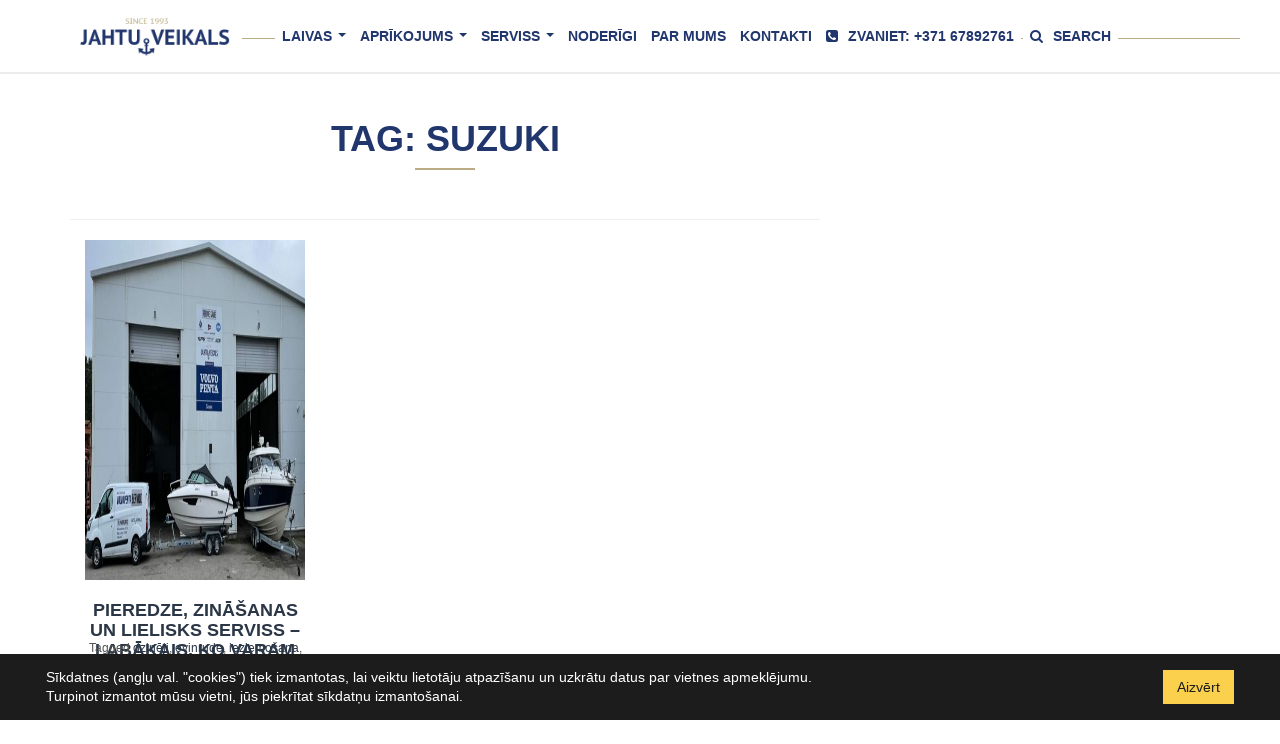

--- FILE ---
content_type: text/html; charset=UTF-8
request_url: https://jahtuveikals.lv/tag/suzuki/
body_size: 9934
content:
<!DOCTYPE html>
<html lang="lv-LV" prefix="og: https://ogp.me/ns#">
<head>
<meta charset="UTF-8">
<meta name="viewport" content="width=device-width, initial-scale=1">
<link rel="profile" href="http://gmpg.org/xfn/11">
<link rel="pingback" href="https://jahtuveikals.lv/xmlrpc.php">

	<link rel="alternate" hreflang="lv" href="https://jahtuveikals.lv/tag/suzuki/" />
<link rel="alternate" hreflang="x-default" href="https://jahtuveikals.lv/tag/suzuki/" />

<!-- Search Engine Optimization by Rank Math - https://rankmath.com/ -->
<title>suzuki - Jahtu Veikals</title>
<meta name="robots" content="follow, noindex"/>
<meta property="og:locale" content="lv_LV" />
<meta property="og:type" content="article" />
<meta property="og:title" content="suzuki - Jahtu Veikals" />
<meta property="og:url" content="https://jahtuveikals.lv/tag/suzuki/" />
<meta property="og:site_name" content="Jahtu Veikals" />
<meta name="twitter:card" content="summary_large_image" />
<meta name="twitter:title" content="suzuki - Jahtu Veikals" />
<meta name="twitter:label1" content="Posts" />
<meta name="twitter:data1" content="1" />
<script type="application/ld+json" class="rank-math-schema">{"@context":"https://schema.org","@graph":[{"@type":"Organization","@id":"https://jahtuveikals.lv/#organization","name":"Jahtu Veikals"},{"@type":"WebSite","@id":"https://jahtuveikals.lv/#website","url":"https://jahtuveikals.lv","name":"Jahtu Veikals","publisher":{"@id":"https://jahtuveikals.lv/#organization"},"inLanguage":"lv-LV"},{"@type":"CollectionPage","@id":"https://jahtuveikals.lv/tag/suzuki/#webpage","url":"https://jahtuveikals.lv/tag/suzuki/","name":"suzuki - Jahtu Veikals","isPartOf":{"@id":"https://jahtuveikals.lv/#website"},"inLanguage":"lv-LV"}]}</script>
<!-- /Rank Math WordPress SEO plugin -->

<link rel='dns-prefetch' href='//fonts.googleapis.com' />
<link rel="alternate" type="application/rss+xml" title="Jahtu Veikals &raquo; Feed" href="https://jahtuveikals.lv/feed/" />
<link rel="alternate" type="application/rss+xml" title="Jahtu Veikals &raquo; Comments Feed" href="https://jahtuveikals.lv/comments/feed/" />
<link rel="alternate" type="application/rss+xml" title="Jahtu Veikals &raquo; suzuki Tag Feed" href="https://jahtuveikals.lv/tag/suzuki/feed/" />
<style id='classic-theme-styles-inline-css' type='text/css'>
/*! This file is auto-generated */
.wp-block-button__link{color:#fff;background-color:#32373c;border-radius:9999px;box-shadow:none;text-decoration:none;padding:calc(.667em + 2px) calc(1.333em + 2px);font-size:1.125em}.wp-block-file__button{background:#32373c;color:#fff;text-decoration:none}
</style>
<style id='global-styles-inline-css' type='text/css'>
body{--wp--preset--color--black: #000000;--wp--preset--color--cyan-bluish-gray: #abb8c3;--wp--preset--color--white: #ffffff;--wp--preset--color--pale-pink: #f78da7;--wp--preset--color--vivid-red: #cf2e2e;--wp--preset--color--luminous-vivid-orange: #ff6900;--wp--preset--color--luminous-vivid-amber: #fcb900;--wp--preset--color--light-green-cyan: #7bdcb5;--wp--preset--color--vivid-green-cyan: #00d084;--wp--preset--color--pale-cyan-blue: #8ed1fc;--wp--preset--color--vivid-cyan-blue: #0693e3;--wp--preset--color--vivid-purple: #9b51e0;--wp--preset--gradient--vivid-cyan-blue-to-vivid-purple: linear-gradient(135deg,rgba(6,147,227,1) 0%,rgb(155,81,224) 100%);--wp--preset--gradient--light-green-cyan-to-vivid-green-cyan: linear-gradient(135deg,rgb(122,220,180) 0%,rgb(0,208,130) 100%);--wp--preset--gradient--luminous-vivid-amber-to-luminous-vivid-orange: linear-gradient(135deg,rgba(252,185,0,1) 0%,rgba(255,105,0,1) 100%);--wp--preset--gradient--luminous-vivid-orange-to-vivid-red: linear-gradient(135deg,rgba(255,105,0,1) 0%,rgb(207,46,46) 100%);--wp--preset--gradient--very-light-gray-to-cyan-bluish-gray: linear-gradient(135deg,rgb(238,238,238) 0%,rgb(169,184,195) 100%);--wp--preset--gradient--cool-to-warm-spectrum: linear-gradient(135deg,rgb(74,234,220) 0%,rgb(151,120,209) 20%,rgb(207,42,186) 40%,rgb(238,44,130) 60%,rgb(251,105,98) 80%,rgb(254,248,76) 100%);--wp--preset--gradient--blush-light-purple: linear-gradient(135deg,rgb(255,206,236) 0%,rgb(152,150,240) 100%);--wp--preset--gradient--blush-bordeaux: linear-gradient(135deg,rgb(254,205,165) 0%,rgb(254,45,45) 50%,rgb(107,0,62) 100%);--wp--preset--gradient--luminous-dusk: linear-gradient(135deg,rgb(255,203,112) 0%,rgb(199,81,192) 50%,rgb(65,88,208) 100%);--wp--preset--gradient--pale-ocean: linear-gradient(135deg,rgb(255,245,203) 0%,rgb(182,227,212) 50%,rgb(51,167,181) 100%);--wp--preset--gradient--electric-grass: linear-gradient(135deg,rgb(202,248,128) 0%,rgb(113,206,126) 100%);--wp--preset--gradient--midnight: linear-gradient(135deg,rgb(2,3,129) 0%,rgb(40,116,252) 100%);--wp--preset--font-size--small: 13px;--wp--preset--font-size--medium: 20px;--wp--preset--font-size--large: 36px;--wp--preset--font-size--x-large: 42px;--wp--preset--spacing--20: 0.44rem;--wp--preset--spacing--30: 0.67rem;--wp--preset--spacing--40: 1rem;--wp--preset--spacing--50: 1.5rem;--wp--preset--spacing--60: 2.25rem;--wp--preset--spacing--70: 3.38rem;--wp--preset--spacing--80: 5.06rem;--wp--preset--shadow--natural: 6px 6px 9px rgba(0, 0, 0, 0.2);--wp--preset--shadow--deep: 12px 12px 50px rgba(0, 0, 0, 0.4);--wp--preset--shadow--sharp: 6px 6px 0px rgba(0, 0, 0, 0.2);--wp--preset--shadow--outlined: 6px 6px 0px -3px rgba(255, 255, 255, 1), 6px 6px rgba(0, 0, 0, 1);--wp--preset--shadow--crisp: 6px 6px 0px rgba(0, 0, 0, 1);}:where(.is-layout-flex){gap: 0.5em;}:where(.is-layout-grid){gap: 0.5em;}body .is-layout-flow > .alignleft{float: left;margin-inline-start: 0;margin-inline-end: 2em;}body .is-layout-flow > .alignright{float: right;margin-inline-start: 2em;margin-inline-end: 0;}body .is-layout-flow > .aligncenter{margin-left: auto !important;margin-right: auto !important;}body .is-layout-constrained > .alignleft{float: left;margin-inline-start: 0;margin-inline-end: 2em;}body .is-layout-constrained > .alignright{float: right;margin-inline-start: 2em;margin-inline-end: 0;}body .is-layout-constrained > .aligncenter{margin-left: auto !important;margin-right: auto !important;}body .is-layout-constrained > :where(:not(.alignleft):not(.alignright):not(.alignfull)){max-width: var(--wp--style--global--content-size);margin-left: auto !important;margin-right: auto !important;}body .is-layout-constrained > .alignwide{max-width: var(--wp--style--global--wide-size);}body .is-layout-flex{display: flex;}body .is-layout-flex{flex-wrap: wrap;align-items: center;}body .is-layout-flex > *{margin: 0;}body .is-layout-grid{display: grid;}body .is-layout-grid > *{margin: 0;}:where(.wp-block-columns.is-layout-flex){gap: 2em;}:where(.wp-block-columns.is-layout-grid){gap: 2em;}:where(.wp-block-post-template.is-layout-flex){gap: 1.25em;}:where(.wp-block-post-template.is-layout-grid){gap: 1.25em;}.has-black-color{color: var(--wp--preset--color--black) !important;}.has-cyan-bluish-gray-color{color: var(--wp--preset--color--cyan-bluish-gray) !important;}.has-white-color{color: var(--wp--preset--color--white) !important;}.has-pale-pink-color{color: var(--wp--preset--color--pale-pink) !important;}.has-vivid-red-color{color: var(--wp--preset--color--vivid-red) !important;}.has-luminous-vivid-orange-color{color: var(--wp--preset--color--luminous-vivid-orange) !important;}.has-luminous-vivid-amber-color{color: var(--wp--preset--color--luminous-vivid-amber) !important;}.has-light-green-cyan-color{color: var(--wp--preset--color--light-green-cyan) !important;}.has-vivid-green-cyan-color{color: var(--wp--preset--color--vivid-green-cyan) !important;}.has-pale-cyan-blue-color{color: var(--wp--preset--color--pale-cyan-blue) !important;}.has-vivid-cyan-blue-color{color: var(--wp--preset--color--vivid-cyan-blue) !important;}.has-vivid-purple-color{color: var(--wp--preset--color--vivid-purple) !important;}.has-black-background-color{background-color: var(--wp--preset--color--black) !important;}.has-cyan-bluish-gray-background-color{background-color: var(--wp--preset--color--cyan-bluish-gray) !important;}.has-white-background-color{background-color: var(--wp--preset--color--white) !important;}.has-pale-pink-background-color{background-color: var(--wp--preset--color--pale-pink) !important;}.has-vivid-red-background-color{background-color: var(--wp--preset--color--vivid-red) !important;}.has-luminous-vivid-orange-background-color{background-color: var(--wp--preset--color--luminous-vivid-orange) !important;}.has-luminous-vivid-amber-background-color{background-color: var(--wp--preset--color--luminous-vivid-amber) !important;}.has-light-green-cyan-background-color{background-color: var(--wp--preset--color--light-green-cyan) !important;}.has-vivid-green-cyan-background-color{background-color: var(--wp--preset--color--vivid-green-cyan) !important;}.has-pale-cyan-blue-background-color{background-color: var(--wp--preset--color--pale-cyan-blue) !important;}.has-vivid-cyan-blue-background-color{background-color: var(--wp--preset--color--vivid-cyan-blue) !important;}.has-vivid-purple-background-color{background-color: var(--wp--preset--color--vivid-purple) !important;}.has-black-border-color{border-color: var(--wp--preset--color--black) !important;}.has-cyan-bluish-gray-border-color{border-color: var(--wp--preset--color--cyan-bluish-gray) !important;}.has-white-border-color{border-color: var(--wp--preset--color--white) !important;}.has-pale-pink-border-color{border-color: var(--wp--preset--color--pale-pink) !important;}.has-vivid-red-border-color{border-color: var(--wp--preset--color--vivid-red) !important;}.has-luminous-vivid-orange-border-color{border-color: var(--wp--preset--color--luminous-vivid-orange) !important;}.has-luminous-vivid-amber-border-color{border-color: var(--wp--preset--color--luminous-vivid-amber) !important;}.has-light-green-cyan-border-color{border-color: var(--wp--preset--color--light-green-cyan) !important;}.has-vivid-green-cyan-border-color{border-color: var(--wp--preset--color--vivid-green-cyan) !important;}.has-pale-cyan-blue-border-color{border-color: var(--wp--preset--color--pale-cyan-blue) !important;}.has-vivid-cyan-blue-border-color{border-color: var(--wp--preset--color--vivid-cyan-blue) !important;}.has-vivid-purple-border-color{border-color: var(--wp--preset--color--vivid-purple) !important;}.has-vivid-cyan-blue-to-vivid-purple-gradient-background{background: var(--wp--preset--gradient--vivid-cyan-blue-to-vivid-purple) !important;}.has-light-green-cyan-to-vivid-green-cyan-gradient-background{background: var(--wp--preset--gradient--light-green-cyan-to-vivid-green-cyan) !important;}.has-luminous-vivid-amber-to-luminous-vivid-orange-gradient-background{background: var(--wp--preset--gradient--luminous-vivid-amber-to-luminous-vivid-orange) !important;}.has-luminous-vivid-orange-to-vivid-red-gradient-background{background: var(--wp--preset--gradient--luminous-vivid-orange-to-vivid-red) !important;}.has-very-light-gray-to-cyan-bluish-gray-gradient-background{background: var(--wp--preset--gradient--very-light-gray-to-cyan-bluish-gray) !important;}.has-cool-to-warm-spectrum-gradient-background{background: var(--wp--preset--gradient--cool-to-warm-spectrum) !important;}.has-blush-light-purple-gradient-background{background: var(--wp--preset--gradient--blush-light-purple) !important;}.has-blush-bordeaux-gradient-background{background: var(--wp--preset--gradient--blush-bordeaux) !important;}.has-luminous-dusk-gradient-background{background: var(--wp--preset--gradient--luminous-dusk) !important;}.has-pale-ocean-gradient-background{background: var(--wp--preset--gradient--pale-ocean) !important;}.has-electric-grass-gradient-background{background: var(--wp--preset--gradient--electric-grass) !important;}.has-midnight-gradient-background{background: var(--wp--preset--gradient--midnight) !important;}.has-small-font-size{font-size: var(--wp--preset--font-size--small) !important;}.has-medium-font-size{font-size: var(--wp--preset--font-size--medium) !important;}.has-large-font-size{font-size: var(--wp--preset--font-size--large) !important;}.has-x-large-font-size{font-size: var(--wp--preset--font-size--x-large) !important;}
.wp-block-navigation a:where(:not(.wp-element-button)){color: inherit;}
:where(.wp-block-post-template.is-layout-flex){gap: 1.25em;}:where(.wp-block-post-template.is-layout-grid){gap: 1.25em;}
:where(.wp-block-columns.is-layout-flex){gap: 2em;}:where(.wp-block-columns.is-layout-grid){gap: 2em;}
.wp-block-pullquote{font-size: 1.5em;line-height: 1.6;}
</style>
<style id='woocommerce-inline-inline-css' type='text/css'>
.woocommerce form .form-row .required { visibility: visible; }
</style>
<link rel='stylesheet' id='wpo_min-header-0-css' href='https://jahtuveikals.lv/wp-content/cache/wpo-minify/1762947761/assets/wpo-minify-header-3f2b43e1.min.css' type='text/css' media='all' />
<link rel='stylesheet' id='wpo_min-header-1-css' href='https://jahtuveikals.lv/wp-content/cache/wpo-minify/1762947761/assets/wpo-minify-header-8c461302.min.css' type='text/css' media='only screen and (max-width: 768px)' />
<link rel='stylesheet' id='wpo_min-header-2-css' href='https://jahtuveikals.lv/wp-content/cache/wpo-minify/1762947761/assets/wpo-minify-header-e2443cc5.min.css' type='text/css' media='all' />
<script type='text/javascript' id='wpml-cookie-js-extra'>
/* <![CDATA[ */
var wpml_cookies = {"wp-wpml_current_language":{"value":"lv","expires":1,"path":"\/"}};
var wpml_cookies = {"wp-wpml_current_language":{"value":"lv","expires":1,"path":"\/"}};
/* ]]> */
</script>
<script type='text/javascript' src='https://jahtuveikals.lv/wp-content/plugins/sitepress-multilingual-cms/res/js/cookies/language-cookie.js' id='wpml-cookie-js'></script>
<script type='text/javascript' src='https://jahtuveikals.lv/wp-includes/js/jquery/jquery.min.js' id='jquery-core-js'></script>
<script type='text/javascript' src='https://jahtuveikals.lv/wp-includes/js/jquery/jquery-migrate.min.js' id='jquery-migrate-js'></script>
<script type='text/javascript' src='https://jahtuveikals.lv/wp-content/plugins/revslider/public/assets/js/rbtools.min.js' id='tp-tools-js'></script>
<script type='text/javascript' src='https://jahtuveikals.lv/wp-content/plugins/revslider/public/assets/js/rs6.min.js' id='revmin-js'></script>
<link rel="https://api.w.org/" href="https://jahtuveikals.lv/wp-json/" /><link rel="alternate" type="application/json" href="https://jahtuveikals.lv/wp-json/wp/v2/tags/975" /><link rel="EditURI" type="application/rsd+xml" title="RSD" href="https://jahtuveikals.lv/xmlrpc.php?rsd" />
<meta name="generator" content="WordPress 6.3.7" />
<meta name="generator" content="WPML ver:4.6.6 stt:31;" />
	<noscript><style>.woocommerce-product-gallery{ opacity: 1 !important; }</style></noscript>
	<meta name="generator" content="Elementor 3.17.2; features: e_dom_optimization, e_optimized_assets_loading, e_optimized_css_loading, additional_custom_breakpoints; settings: css_print_method-external, google_font-enabled, font_display-auto">
<meta name="generator" content="Powered by Slider Revolution 6.2.21 - responsive, Mobile-Friendly Slider Plugin for WordPress with comfortable drag and drop interface." />
<link rel="icon" href="https://jahtuveikals.lv/wp-content/uploads/2017/06/cropped-favicon-150x150.png" sizes="32x32" />
<link rel="icon" href="https://jahtuveikals.lv/wp-content/uploads/2017/06/cropped-favicon-300x300.png" sizes="192x192" />
<link rel="apple-touch-icon" href="https://jahtuveikals.lv/wp-content/uploads/2017/06/cropped-favicon-180x180.png" />
<meta name="msapplication-TileImage" content="https://jahtuveikals.lv/wp-content/uploads/2017/06/cropped-favicon-300x300.png" />
<script type="text/javascript">function setREVStartSize(e){
			//window.requestAnimationFrame(function() {				 
				window.RSIW = window.RSIW===undefined ? window.innerWidth : window.RSIW;	
				window.RSIH = window.RSIH===undefined ? window.innerHeight : window.RSIH;	
				try {								
					var pw = document.getElementById(e.c).parentNode.offsetWidth,
						newh;
					pw = pw===0 || isNaN(pw) ? window.RSIW : pw;
					e.tabw = e.tabw===undefined ? 0 : parseInt(e.tabw);
					e.thumbw = e.thumbw===undefined ? 0 : parseInt(e.thumbw);
					e.tabh = e.tabh===undefined ? 0 : parseInt(e.tabh);
					e.thumbh = e.thumbh===undefined ? 0 : parseInt(e.thumbh);
					e.tabhide = e.tabhide===undefined ? 0 : parseInt(e.tabhide);
					e.thumbhide = e.thumbhide===undefined ? 0 : parseInt(e.thumbhide);
					e.mh = e.mh===undefined || e.mh=="" || e.mh==="auto" ? 0 : parseInt(e.mh,0);		
					if(e.layout==="fullscreen" || e.l==="fullscreen") 						
						newh = Math.max(e.mh,window.RSIH);					
					else{					
						e.gw = Array.isArray(e.gw) ? e.gw : [e.gw];
						for (var i in e.rl) if (e.gw[i]===undefined || e.gw[i]===0) e.gw[i] = e.gw[i-1];					
						e.gh = e.el===undefined || e.el==="" || (Array.isArray(e.el) && e.el.length==0)? e.gh : e.el;
						e.gh = Array.isArray(e.gh) ? e.gh : [e.gh];
						for (var i in e.rl) if (e.gh[i]===undefined || e.gh[i]===0) e.gh[i] = e.gh[i-1];
											
						var nl = new Array(e.rl.length),
							ix = 0,						
							sl;					
						e.tabw = e.tabhide>=pw ? 0 : e.tabw;
						e.thumbw = e.thumbhide>=pw ? 0 : e.thumbw;
						e.tabh = e.tabhide>=pw ? 0 : e.tabh;
						e.thumbh = e.thumbhide>=pw ? 0 : e.thumbh;					
						for (var i in e.rl) nl[i] = e.rl[i]<window.RSIW ? 0 : e.rl[i];
						sl = nl[0];									
						for (var i in nl) if (sl>nl[i] && nl[i]>0) { sl = nl[i]; ix=i;}															
						var m = pw>(e.gw[ix]+e.tabw+e.thumbw) ? 1 : (pw-(e.tabw+e.thumbw)) / (e.gw[ix]);					
						newh =  (e.gh[ix] * m) + (e.tabh + e.thumbh);
					}				
					if(window.rs_init_css===undefined) window.rs_init_css = document.head.appendChild(document.createElement("style"));					
					document.getElementById(e.c).height = newh+"px";
					window.rs_init_css.innerHTML += "#"+e.c+"_wrapper { height: "+newh+"px }";				
				} catch(e){
					console.log("Failure at Presize of Slider:" + e)
				}					   
			//});
		  };</script>
	
<!--	
<script>
  (function(i,s,o,g,r,a,m){i['GoogleAnalyticsObject']=r;i[r]=i[r]||function(){
  (i[r].q=i[r].q||[]).push(arguments)},i[r].l=1*new Date();a=s.createElement(o),
  m=s.getElementsByTagName(o)[0];a.async=1;a.src=g;m.parentNode.insertBefore(a,m)
  })(window,document,'script','https://www.google-analytics.com/analytics.js','ga');

  ga('create', 'UA-104214950-1', 'auto');
  ga('send', 'pageview');

</script>
-->

<!-- Global site tag (gtag.js) - Google Analytics -->
<script async src="https://www.googletagmanager.com/gtag/js?id=UA-38797260-1"></script>
<script>
  window.dataLayer = window.dataLayer || [];
  function gtag(){dataLayer.push(arguments);}
  gtag('js', new Date());

  gtag('config', 'UA-38797260-1');
</script>

<script src='https://www.google.com/recaptcha/api.js'></script>
	
	<link rel="stylesheet" href="/wp-content/themes/bloga/assets/css/cookit.min.css">

<!-- At the end of the <body> -->
<script src="/wp-content/themes/bloga/assets/js/cookit.min.js"></script>
<script>
jQuery(function($) {
	$(document).ready(function() {
    var options = {
        lifetime: 30,
		messageText: "Sīkdatnes (angļu val. \"cookies\") tiek izmantotas, lai veiktu lietotāju atpazīšanu un uzkrātu datus par vietnes apmeklējumu. <br />Turpinot izmantot mūsu vietni, jūs piekrītat sīkdatņu izmantošanai.",
    	linkText: "",
    	linkUrl: "",
    	buttonText: "Aizvērt"
    };
    	$.cookit(options);
	});
});
</script>
</head>
<body class="archive tag tag-suzuki tag-975 theme-bloga woocommerce-no-js elementor-default elementor-kit-2710">

<div id="page" class="hfeed site">
	<a class="skip-link screen-reader-text" href="#content">Skip to content</a>

	<!-- Header Section -->
	    
	<header class="header-area navbar-fixed-top">
		<div class="container-fluid">
				<div class="container">
				   		<div class="navbar-brand">
					<!--<h1 class="site-title"><a href="https://jahtuveikals.lv/" rel="home">Jahtu Veikals</a></h1>-->
			
					<a href="https://jahtuveikals.lv/" rel="home">
						<img src="/wp-content/uploads/2017/07/logo.png" height="" width="" alt="" />
					</a>
			
				</div><!--/.navbar-brand-->
			            <div class="menu">
			            	<nav class="navbar navbar-default" role="navigation">
				                <div class="container-fluid">
				                	<!-- Brand and toggle get grouped for better mobile display -->
				                  	<div class="navbar-header">
			
			                    <button type="button" class="navbar-toggle collapsed" data-toggle="collapse" data-target="#menu-collapse">
				                    <span class="sr-only">Toggle navigation</span>
				                    <span class="icon-bar"></span>
				                    <span class="icon-bar"></span>
				                    <span class="icon-bar"></span>
			                    </button>
			
								
			
				                  	</div><!-- /.navbar-header -->
				                  	
							<!--Previous location of navbar-collapse-->
				                  	
				                </div><!-- /.container-fluid -->
			            	</nav><!-- /.navbar -->
			            </div><!-- /.menu -->
			            
			            <!-- Collect the nav links, forms, and other content for toggling -->
				                  	<div class="collapse navbar-collapse first_menu" id="menu-collapse">
				
								<ul class="nav navbar-nav navbar-right sm sm-blue main-menu"><li id="menu-item-87" class="menu-item menu-item-type-custom menu-item-object-custom menu-item-has-children menu-item-87"><a href="#">Laivas</a>
<ul class="sub-menu">
	<li id="menu-item-198" class="menu-item menu-item-type-taxonomy menu-item-object-product_cat menu-item-198"><a href="https://jahtuveikals.lv/product-category/airu-laivas/">Airu laivas</a></li>
	<li id="menu-item-8663" class="menu-item menu-item-type-taxonomy menu-item-object-product_cat menu-item-8663"><a href="https://jahtuveikals.lv/product-category/buru-laivas/">Buru laivas</a></li>
	<li id="menu-item-215" class="menu-item menu-item-type-taxonomy menu-item-object-product_cat menu-item-has-children menu-item-215"><a href="https://jahtuveikals.lv/product-category/motorlaivas/">Motorlaivas</a>
	<ul class="sub-menu">
		<li id="menu-item-216" class="menu-item menu-item-type-taxonomy menu-item-object-product_cat menu-item-216"><a href="https://jahtuveikals.lv/product-category/motorlaivas/ar-konsoli/">Ar konsoli</a></li>
		<li id="menu-item-217" class="menu-item menu-item-type-taxonomy menu-item-object-product_cat menu-item-217"><a href="https://jahtuveikals.lv/product-category/motorlaivas/bez-konsoles/">Bez konsoles</a></li>
	</ul>
</li>
	<li id="menu-item-199" class="menu-item menu-item-type-taxonomy menu-item-object-product_cat menu-item-has-children menu-item-199"><a href="https://jahtuveikals.lv/product-category/kuteri/">Kuteri</a>
	<ul class="sub-menu">
		<li id="menu-item-200" class="menu-item menu-item-type-taxonomy menu-item-object-product_cat menu-item-200"><a href="https://jahtuveikals.lv/product-category/kuteri/ar-kabini/">Ar kabīni</a></li>
		<li id="menu-item-201" class="menu-item menu-item-type-taxonomy menu-item-object-product_cat menu-item-201"><a href="https://jahtuveikals.lv/product-category/kuteri/ar-piekaramajiem-dzinejiem/">Ar piekaramajiem dzinējiem</a></li>
		<li id="menu-item-202" class="menu-item menu-item-type-taxonomy menu-item-object-product_cat menu-item-202"><a href="https://jahtuveikals.lv/product-category/kuteri/atverta-tipa/">Atvērta tipa</a></li>
		<li id="menu-item-203" class="menu-item menu-item-type-taxonomy menu-item-object-product_cat menu-item-203"><a href="https://jahtuveikals.lv/product-category/kuteri/day-cruisers/">Day Cruisers</a></li>
		<li id="menu-item-204" class="menu-item menu-item-type-taxonomy menu-item-object-product_cat menu-item-204"><a href="https://jahtuveikals.lv/product-category/kuteri/ht/">Hard top</a></li>
		<li id="menu-item-205" class="menu-item menu-item-type-taxonomy menu-item-object-product_cat menu-item-205"><a href="https://jahtuveikals.lv/product-category/kuteri/makskernieku/">Makšķernieku</a></li>
		<li id="menu-item-206" class="menu-item menu-item-type-taxonomy menu-item-object-product_cat menu-item-206"><a href="https://jahtuveikals.lv/product-category/kuteri/sporta/">Sporta</a></li>
	</ul>
</li>
	<li id="menu-item-207" class="menu-item menu-item-type-taxonomy menu-item-object-product_cat menu-item-has-children menu-item-207"><a href="https://jahtuveikals.lv/product-category/motorjahtas/">Motorjahtas</a>
	<ul class="sub-menu">
		<li id="menu-item-208" class="menu-item menu-item-type-taxonomy menu-item-object-product_cat menu-item-208"><a href="https://jahtuveikals.lv/product-category/motorjahtas/all-weather-and-season/">All weather and season</a></li>
		<li id="menu-item-209" class="menu-item menu-item-type-taxonomy menu-item-object-product_cat menu-item-209"><a href="https://jahtuveikals.lv/product-category/motorjahtas/flybridge/">FlyBridge</a></li>
		<li id="menu-item-210" class="menu-item menu-item-type-taxonomy menu-item-object-product_cat menu-item-210"><a href="https://jahtuveikals.lv/product-category/motorjahtas/cabin-cruisers/">Cabin cruisers</a></li>
		<li id="menu-item-211" class="menu-item menu-item-type-taxonomy menu-item-object-product_cat menu-item-211"><a href="https://jahtuveikals.lv/product-category/motorjahtas/coupe/">Coupe</a></li>
		<li id="menu-item-212" class="menu-item menu-item-type-taxonomy menu-item-object-product_cat menu-item-212"><a href="https://jahtuveikals.lv/product-category/motorjahtas/day-cruisers-motorjahtas/">Day Cruisers</a></li>
		<li id="menu-item-213" class="menu-item menu-item-type-taxonomy menu-item-object-product_cat menu-item-213"><a href="https://jahtuveikals.lv/product-category/motorjahtas/hard-top/">Cabin cruisers</a></li>
		<li id="menu-item-214" class="menu-item menu-item-type-taxonomy menu-item-object-product_cat menu-item-214"><a href="https://jahtuveikals.lv/product-category/motorjahtas/sporta-motorjahtas/">Cabin cruisers</a></li>
	</ul>
</li>
	<li id="menu-item-89" class="menu-item menu-item-type-custom menu-item-object-custom menu-item-89"><a href="/product-category/stock">Jaunas un lietotas laivas noliktavā</a></li>
</ul>
</li>
<li id="menu-item-677" class="menu-item menu-item-type-custom menu-item-object-custom menu-item-has-children menu-item-677"><a href="#">Aprīkojums</a>
<ul class="sub-menu">
	<li id="menu-item-6660" class="menu-item menu-item-type-post_type menu-item-object-page menu-item-6660"><a href="https://jahtuveikals.lv/serviss/">Volvo Penta dzinēji un rezerves daļas</a></li>
	<li id="menu-item-6658" class="menu-item menu-item-type-post_type menu-item-object-page menu-item-6658"><a href="https://jahtuveikals.lv/piekaramie-dzineji-un-rezerves-dalas/">Piekaramie Dzinēji un rezerves daļas</a></li>
	<li id="menu-item-6659" class="menu-item menu-item-type-post_type menu-item-object-page menu-item-6659"><a href="https://jahtuveikals.lv/vetus-dzineji-rezerves-dalas-aprikojums/">Vetus Dzinēji, rezerves daļas, aprīkojums</a></li>
	<li id="menu-item-6661" class="menu-item menu-item-type-custom menu-item-object-custom menu-item-has-children menu-item-6661"><a>Aprīkojums, aksesuāri</a>
	<ul class="sub-menu">
		<li id="menu-item-6662" class="menu-item menu-item-type-post_type menu-item-object-page menu-item-6662"><a href="https://jahtuveikals.lv/elektronika-un-piesturesanas-sistemas/">Elektronika un piestūrēšanas sistēmas</a></li>
		<li id="menu-item-6668" class="menu-item menu-item-type-post_type menu-item-object-page menu-item-6668"><a href="https://jahtuveikals.lv/navigacijas-aprikojums/">Navigācijas aprīkojums</a></li>
		<li id="menu-item-8503" class="menu-item menu-item-type-post_type menu-item-object-page menu-item-8503"><a href="https://jahtuveikals.lv/aprikojums-aksesuari/">Aprīkojums | Aksesuāri</a></li>
		<li id="menu-item-6663" class="menu-item menu-item-type-post_type menu-item-object-page menu-item-6663"><a href="https://jahtuveikals.lv/apsildes-un-komforta-aprikojums/">Apsildes un komforta aprīkojums</a></li>
		<li id="menu-item-6664" class="menu-item menu-item-type-post_type menu-item-object-page menu-item-6664"><a href="https://jahtuveikals.lv/glabsanas-aprikojums/">Glābšanas aprīkojums</a></li>
		<li id="menu-item-6665" class="menu-item menu-item-type-post_type menu-item-object-page menu-item-6665"><a href="https://jahtuveikals.lv/kopsanas-lidzekli-un-kimija/">Kopšanas līdzekļi un ķīmija</a></li>
	</ul>
</li>
</ul>
</li>
<li id="menu-item-3742" class="menu-item menu-item-type-custom menu-item-object-custom menu-item-has-children menu-item-3742"><a>Serviss</a>
<ul class="sub-menu">
	<li id="menu-item-3752" class="menu-item menu-item-type-post_type menu-item-object-page menu-item-3752"><a href="https://jahtuveikals.lv/uzglabasana/">Uzglabāšana</a></li>
	<li id="menu-item-3753" class="menu-item menu-item-type-post_type menu-item-object-page menu-item-3753"><a href="https://jahtuveikals.lv/rezerves-dalas/">Rezerves daļas</a></li>
	<li id="menu-item-3761" class="menu-item menu-item-type-post_type menu-item-object-page menu-item-3761"><a href="https://jahtuveikals.lv/dzineji-un-elektronika/">Dzinēji un elektronika</a></li>
	<li id="menu-item-3754" class="menu-item menu-item-type-post_type menu-item-object-page menu-item-3754"><a href="https://jahtuveikals.lv/virsbuve-un-klajs/">Virsbūve un klājs</a></li>
</ul>
</li>
<li id="menu-item-51" class="menu-item menu-item-type-post_type menu-item-object-page menu-item-51"><a href="https://jahtuveikals.lv/jaunumi/">Noderīgi</a></li>
<li id="menu-item-82" class="menu-item menu-item-type-post_type menu-item-object-page menu-item-82"><a href="https://jahtuveikals.lv/par-mums/">Par mums</a></li>
<li id="menu-item-119" class="menu-item menu-item-type-post_type menu-item-object-page menu-item-119"><a href="https://jahtuveikals.lv/kontakti/">Kontakti</a></li>
<li id="menu-item-75" class="menu-item menu-item-type-custom menu-item-object-custom menu-item-75"><a href="tel:+37128664441"><i class="fa fa-phone-square"></i>Zvaniet: +371 67892761</a></li>
<li class="search"> <a data-toggle="modal" href="#searchModal"><i class="fa fa-search"></i>Search</a></li></ul>		

			                </div><!-- /.navbar-collapse -->
							
							

			<!-- Modal -->
			<div class="modal fade" id="searchModal" tabindex="-1" role="dialog" aria-hidden="true">
				<div class="modal-dialog">
				  <div class="modal-content">
					<div class="modal-header">

					  <button type="button" class="close" data-dismiss="modal" aria-hidden="true">&times;</button>
					  <h4 class="modal-title">Enter text to search</h4>
					</div>
					<div class="modal-body">

						<form role="search" method="get" class="search-form" action="https://jahtuveikals.lv/">
								<div class="input-group">
									<input type="search" class="form-control" placeholder="Search..." value="" name="s" title="Search for:"> 		
									<input type="hidden" name="post_type" value="product" />
      							<span class="input-group-btn">
       							 <button type="submit" class="btn btn-secondary"><i class="fa fa-search"></i> Search </button>
      							</span>
								</div>

						</form>

					</div>
					<div class="modal-footer">
					  <button type="button" class="btn btn-info" data-dismiss="modal">Close</button>
					</div>
				  </div><!-- /.modal-content -->
				</div><!-- /.modal-dialog -->
			</div><!-- /.modal -->



			        </div><!-- /.container -->
				</div>
        
	</header><!-- /.header-area -->
	<div class="blank"></div>
	<!-- End Header Section -->
       
       

	<div id="content" class="site-content">
		<!-- Blog Section -->
		<section id="blog-page" class="page blog-page">
			<div class="section-padding">
		
				<!-- Full width or container -->
										<div class="container">
							<!--<h1 class="page-title"></h1>-->
				<div class="row">
	<div class="col-md-8">
		<div id="primary" class="content-area">
			<main id="main" class="site-main" role="main">

			
				<header class="page-header tm0">
					<h1 class="page-title tm0">Tag: <span>suzuki</span></h1>				</header><!-- .page-header -->

								
					
<article style="margin-bottom: 25px;"class="col-md-4" id="post-3032" class="single-post post-3032 post type-post status-publish format-standard has-post-thumbnail hentry category-uncategorized-lv tag-dzineji tag-evinrude tag-ieziemosana tag-jahta tag-jahtas tag-kuteri tag-kuteris tag-laiva tag-laivu-remonts tag-mercury tag-motorjahta tag-rb-power-servic tag-remonts tag-serviss tag-suzuki tag-volvo-penta tag-volvopenta tag-yamaha">

	<header class="entry-header">
				<div class="post-thumbnail entry-thumbnail">
			<img width="770" height="340" src="https://jahtuveikals.lv/wp-content/uploads/2021/10/WhatsApp-Image-2021-09-27-at-17.18.28-770x340.jpeg" class="img-responsive wp-post-image" alt="WhatsApp Image 2021 09 27 at 17.18.28" decoding="async" fetchpriority="high">		</div><!--/.post-thumbnail-->
		
		<h3 style="height: 25px;" class="entry-title"><a href="https://jahtuveikals.lv/pieredze-zinasanas-un-lielisks-serviss-labakais-ko-varam-sniegt-saviem-klientiem/" rel="bookmark">Pieredze, zināšanas un lielisks serviss &#8211; labākais, ko varam sniegt saviem klientiem</a></h3>
				<div class="entry-meta">
						<span class="tags-links">Tagged <a href="https://jahtuveikals.lv/tag/dzineji/" rel="tag">dzinēji</a>, <a href="https://jahtuveikals.lv/tag/evinrude/" rel="tag">evinrude</a>, <a href="https://jahtuveikals.lv/tag/ieziemosana/" rel="tag">ieziemošana</a>, <a href="https://jahtuveikals.lv/tag/jahta/" rel="tag">jahta</a>, <a href="https://jahtuveikals.lv/tag/jahtas/" rel="tag">jahtas</a>, <a href="https://jahtuveikals.lv/tag/kuteri/" rel="tag">kuteri</a>, <a href="https://jahtuveikals.lv/tag/kuteris/" rel="tag">kuteris</a>, <a href="https://jahtuveikals.lv/tag/laiva/" rel="tag">laiva</a>, <a href="https://jahtuveikals.lv/tag/laivu-remonts/" rel="tag">laivu remonts</a>, <a href="https://jahtuveikals.lv/tag/mercury/" rel="tag">mercury</a>, <a href="https://jahtuveikals.lv/tag/motorjahta/" rel="tag">motorjahta</a>, <a href="https://jahtuveikals.lv/tag/rb-power-servic/" rel="tag">RB Power Servic</a>, <a href="https://jahtuveikals.lv/tag/remonts/" rel="tag">remonts</a>, <a href="https://jahtuveikals.lv/tag/serviss/" rel="tag">serviss</a>, <a href="https://jahtuveikals.lv/tag/suzuki/" rel="tag">suzuki</a>, <a href="https://jahtuveikals.lv/tag/volvo-penta/" rel="tag">Volvo Penta</a>, <a href="https://jahtuveikals.lv/tag/volvopenta/" rel="tag">volvopenta</a>, <a href="https://jahtuveikals.lv/tag/yamaha/" rel="tag">yamaha</a></span>		</div><!-- .entry-meta -->
			</header><!-- .entry-header -->

	<div class="entry-content" style="text-align: justify;">
		Kad īstā laiva noskatīta un iegādāta, nevajadzētu&nbsp; aizmirst arī par tās pareizu apkopi un uzglabāšanu ziemas sezonā. Mūsu komanda ir uzkrājusi pieredzi un zināšanas, lai parūpētos par jūsu peldlīdzekli visaugstākajā līmenī. Mūsu uzņēmums jau daudzu... <a class="btn read-more" href="https://jahtuveikals.lv/pieredze-zinasanas-un-lielisks-serviss-labakais-ko-varam-sniegt-saviem-klientiem/">Turpināt lasīt ></a>
			</div><!-- .entry-content -->
</article><!-- #post-## -->

				
				
			
			</main><!-- #main -->
		</div><!-- #primary -->
	</div><!--/.col-md-8-->

	<div class="col-md-4">
		<div class="sidebar-widget">
					</div><!--/.sidebar-widget-->
	</div><!--/.col-md-4-->
</div><!--/.row-->


			</div><!--/.container-->
		</div><!--/.section-padding-->
	</section><!--/.page-->
</div><!-- #content -->





<!-- Footer Section -->
<footer class="footer-area">
	
    <div class="footer-info container-fluid">
       
       <div class="container">           
           <div class="footer_contacts">
			   
			<div class="col-lg-3">
				<div class="socials_wrap">
					<li class="socials">
						<a href="https://www.facebook.com/jahtuveikals.lv/" target="_blank" title="Facebook">
							<i class="fa fa-facebook"></i>
						</a>
					</li>
					<li class="socials">
						<a href="https://www.instagram.com/jahtuveikals" target="_blank" title="Instagram">
							<i class="fa fa-instagram"></i>
						</a>
					</li>
					<li class="socials">
						<a href="https://www.tiktok.com/@jahtuveikals" target="_blank" title="TikTok">
							<i class="tiktok-icon">
								<svg xmlns="http://www.w3.org/2000/svg" viewBox="0 0 448 512">
									<path d="M448 209.9a210.1 210.1 0 0 1 -122.8-39.3V349.4A162.6 162.6 0 1 1 185 188.3V278.2a74.6 74.6 0 1 0 52.2 71.2V0l88 0a121.2 121.2 0 0 0 1.9 22.2h0A122.2 122.2 0 0 0 381 102.4a121.4 121.4 0 0 0 67 20.1z"/>
								</svg>
							</i>
						</a>
					</li>
				</div>
				<hr/>
							</div>
					   <div class="col-lg-4 contact_info">
						   <div class="emails">
							   <i class="fa fa-home"></i>
							   <div class="email_adresses">
								   <p>Balasta dambis 70c, Rīga, LV 1048</p>
							   </div>
						   </div>

						   <div class="phones">
							   <i class="fa fa-phone"></i>
							   <div class="phone_numbers">
								   <p><a href="tel:+37167892761">+371 67892761</a></p>
							   </div>
						   </div>

							<div class="emails">
							   <i class="fa fa-envelope"></i>
							   <div class="email_adresses">
								   <p><a href="mailto:klipsb@klipsb.lv">klipsb@klipsb.lv</a></p>
							   </div>
						   </div>

						   <div class="emails">
							   <i class="fa fa-life-ring"></i>
							   <div class="email_adresses">
								   <p><a href="mailto:info@jahtulietas.lv">info@jahtuveikals.lv</a></p>
							   </div>
						   </div>



						   <!--<div class="emails">
							   <i class="fa fa-map"></i>
							   <div class="email_adresses">
								   <p><a href="https://goo.gl/maps/5FTabpJhAAv">Atrast mūs kartē</a></p>
							   </div>
						   </div>-->
					   </div>
						<div class="col-lg-5 contact_info">
							<div class="phones">
								<!-- Jānis -->
								<i class="fa fa-mobile font-large"></i>
								<div class="phone_numbers">
									<p><a href="tel:+37128664441">+371 28664441</a></p>
									<small>
										<span>Jānis</span> - 
										Volvo Penta, rezerves daļas, aksesuāri, laivas
																			</small>
								</div>
							</div>
							
							<div class="phones">
								<!-- Raimonds -->
								<i class="fa fa-mobile font-large"></i>
								<div class="phone_numbers">
									<p><a href="tel:+37128665551">+371 28665551</a></p>
									<small>
										<span>Raimonds</span> - 
										Jaunas un lietotas laivas
																			</small>
								</div>
							</div>

							<div class="phones">
								<!-- Rihards -->
								<i class="fa fa-mobile font-large"></i>
								<div class="phone_numbers">
									<p><a href="tel:+37125442221">+371 25442221</a></p>
									<small>
										<span>Rihards</span> - 
										Serviss un lietotas laivas
																			</small>
								</div>
							</div>
						</div>

                        
            </div>
		   <div class="copyright col-lg-12">
			   <hr>
			   <p> Visas tiesības aizsargātas  &copy; 2026 <a href="https://jahtuveikals.lv/" rel="home">Jahtu Veikals</a></p>
			   		   </div>
       </div>
        
    </div>
    <!-- /.container --> 




    
</footer><!-- /.footer-area -->
<!-- End Footer Section -->

</div><!-- #page -->

	<script type="text/javascript">
		(function () {
			var c = document.body.className;
			c = c.replace(/woocommerce-no-js/, 'woocommerce-js');
			document.body.className = c;
		})();
	</script>
	
<div class="wpml-ls-statics-footer wpml-ls wpml-ls-legacy-list-horizontal">
	<ul><li class="wpml-ls-slot-footer wpml-ls-item wpml-ls-item-lv wpml-ls-current-language wpml-ls-first-item wpml-ls-last-item wpml-ls-item-legacy-list-horizontal">
				<a href="https://jahtuveikals.lv/tag/suzuki/" class="wpml-ls-link">
                                                        <img
            class="wpml-ls-flag"
            src="https://jahtuveikals.lv/wp-content/plugins/sitepress-multilingual-cms/res/flags/lv.png"
            alt=""
            width=18
            height=12
    /><span class="wpml-ls-native">Latviešu</span></a>
			</li></ul>
</div>
<script type='text/javascript' src='https://jahtuveikals.lv/wp-content/plugins/woocommerce/assets/js/jquery-blockui/jquery.blockUI.min.js' id='jquery-blockui-js'></script>
<script type='text/javascript' id='wc-add-to-cart-js-extra'>
/* <![CDATA[ */
var wc_add_to_cart_params = {"ajax_url":"\/wp-admin\/admin-ajax.php","wc_ajax_url":"\/?wc-ajax=%%endpoint%%","i18n_view_cart":"View cart","cart_url":"https:\/\/jahtuveikals.lv\/cart\/","is_cart":"","cart_redirect_after_add":"no"};
/* ]]> */
</script>
<script type='text/javascript' src='https://jahtuveikals.lv/wp-content/plugins/woocommerce/assets/js/frontend/add-to-cart.min.js' id='wc-add-to-cart-js'></script>
<script type='text/javascript' src='https://jahtuveikals.lv/wp-content/plugins/woocommerce/assets/js/js-cookie/js.cookie.min.js' id='js-cookie-js'></script>
<script type='text/javascript' id='woocommerce-js-extra'>
/* <![CDATA[ */
var woocommerce_params = {"ajax_url":"\/wp-admin\/admin-ajax.php","wc_ajax_url":"\/?wc-ajax=%%endpoint%%"};
/* ]]> */
</script>
<script type='text/javascript' src='https://jahtuveikals.lv/wp-content/plugins/woocommerce/assets/js/frontend/woocommerce.min.js' id='woocommerce-js'></script>
<script type='text/javascript' src='https://jahtuveikals.lv/wp-content/themes/bloga/assets/js/plugins.js' id='bloga-plugins-js'></script>
<script type='text/javascript' src='https://jahtuveikals.lv/wp-content/themes/bloga/assets/js/functions.js' id='bloga-functions-js'></script>
<script type='text/javascript' src='https://jahtuveikals.lv/wp-content/themes/bloga/assets/js/navigation.js' id='bloga-navigation-js'></script>
<script type='text/javascript' src='https://jahtuveikals.lv/wp-content/themes/bloga/assets/js/skip-link-focus-fix.js' id='bloga-skip-link-focus-fix-js'></script>

<script type="application/ld+json">
{
  "@context": "https://schema.org",
  "@type": "PostalAddress",
  "streetAddress": "Balasta dambis 70c",
  "addressLocality": "Rīga",
  "postalCode": "LV-1048",
  "addressCountry": "LV"
}
</script>

</body>
</html>

<!-- Cached by WP-Optimize (gzip) - https://getwpo.com - Last modified: 2026-01-18 11:08 (UTC:2) -->
